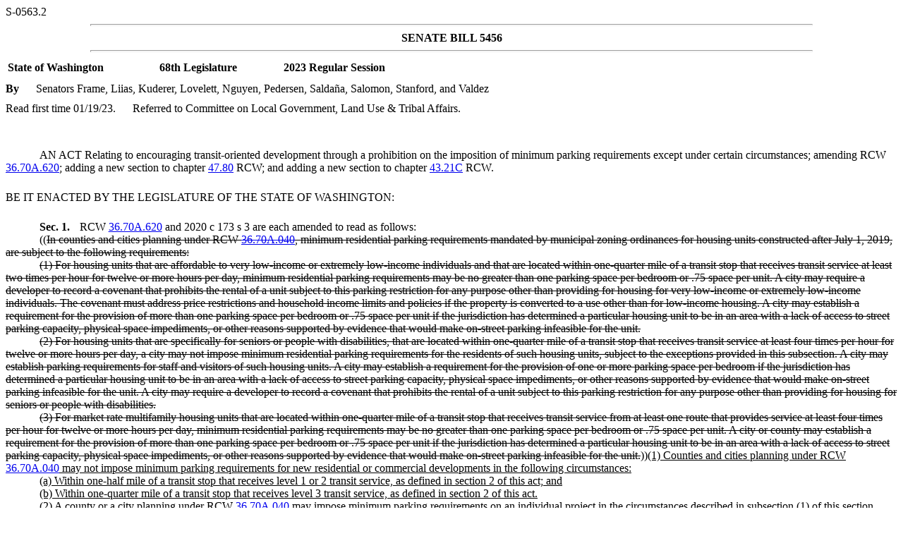

--- FILE ---
content_type: text/html
request_url: https://lawfilesext.leg.wa.gov/biennium/2023-24/Htm/Bills/Senate%20Bills/5456.htm
body_size: 13321
content:
<!DOCTYPE html ><html><body><div>S-0563.2</div><hr style="margin-left:1.25in;margin-right:1.25in;height:1px;color:#333;" /><div style="font-weight:bold;text-align:center;">SENATE BILL 5456</div><hr style="margin-left:1.25in;margin-right:1.25in;height:1px;color:#333;" /><table style="width:622px;margin-top:0.1in;"><tr><td><div style="font-weight:bold;">State of Washington</div></td><td><div style="font-weight:bold;">68th Legislature</div></td><td><div style="font-weight:bold;">2023 Regular Session</div></td></tr></table><div style="margin-top:0.1in;"><span style="font-weight:bold;margin-right:0.25in;">By</span><!-- field: Sponsors -->Senators Frame, Liias, Kuderer, Lovelett, Nguyen, Pedersen, Saldaña, Salomon, Stanford, and Valdez<!-- field: --></div><div style="margin-top:0.1in;"><span style="margin-right:0.25in;">Read first time 01/19/23.</span><span style="margin-right:0.25in;">Referred to Committee on Local Government, Land Use &amp; Tribal Affairs.</span></div><div style="text-indent:0.5in;margin-top:0.5in;"><!-- field: CaptionsTitles -->AN ACT Relating to encouraging transit-oriented development through a prohibition on the imposition of minimum parking requirements except under certain circumstances; amending RCW  <a href='http://app.leg.wa.gov/RCW/default.aspx?cite=36.70A.620'>36.70A.620</a>; adding a new section to chapter  <a href='http://app.leg.wa.gov/RCW/default.aspx?cite=47.80'>47.80</a> RCW; and adding a new section to chapter  <a href='http://app.leg.wa.gov/RCW/default.aspx?cite=43.21C'>43.21C</a> RCW.<!-- field: --></div><div style="margin-top:0.25in;margin-bottom:0.25in;">BE IT ENACTED BY THE LEGISLATURE OF THE STATE OF WASHINGTON:</div><div style="margin-top:0.25in;text-indent:0.5in;"><!-- field: BeginningSection --><span style="font-weight:bold;padding-right:0.1in;">Sec. 1.  </span>RCW  <a href='http://app.leg.wa.gov/RCW/default.aspx?cite=36.70A.620'>36.70A.620</a> and 2020 c 173 s 3 are each amended to read as follows:<!-- field: --></div><div style="text-indent:0.5in;"><!-- field: Text -->((<span style="text-decoration:line-through;">In counties and cities planning under RCW  <a href='http://app.leg.wa.gov/RCW/default.aspx?cite=36.70A.040'>36.70A.040</a>, minimum residential parking requirements mandated by municipal zoning ordinances for housing units constructed after July 1, 2019, are subject to the following requirements:</span></div><div style="text-indent:0.5in;"><span style="text-decoration:line-through;">(1) For housing units that are affordable to very low-income or extremely low-income individuals and that are located within one-quarter mile of a transit stop that receives transit service at least two times per hour for twelve or more hours per day, minimum residential parking requirements may be no greater than one parking space per bedroom or .75 space per unit. A city may require a developer to record a covenant that prohibits the rental of a unit subject to this parking restriction for any purpose other than providing for housing for very low-income or extremely low-income individuals. The covenant must address price restrictions and household income limits and policies if the property is converted to a use other than for low-income housing. A city may establish a requirement for the provision of more than one parking space per bedroom or .75 space per unit if the jurisdiction has determined a particular housing unit to be in an area with a lack of access to street parking capacity, physical space impediments, or other reasons supported by evidence that would make on-street parking infeasible for the unit.</span></div><div style="text-indent:0.5in;"><span style="text-decoration:line-through;">(2) For housing units that are specifically for seniors or people with disabilities, that are located within one-quarter mile of a transit stop that receives transit service at least four times per hour for twelve or more hours per day, a city may not impose minimum residential parking requirements for the residents of such housing units, subject to the exceptions provided in this subsection. A city may establish parking requirements for staff and visitors of such housing units. A city may establish a requirement for the provision of one or more parking space per bedroom if the jurisdiction has determined a particular housing unit to be in an area with a lack of access to street parking capacity, physical space impediments, or other reasons supported by evidence that would make on-street parking infeasible for the unit. A city may require a developer to record a covenant that prohibits the rental of a unit subject to this parking restriction for any purpose other than providing for housing for seniors or people with disabilities.</span></div><div style="text-indent:0.5in;"><span style="text-decoration:line-through;">(3) For market rate multifamily housing units that are located within one-quarter mile of a transit stop that receives transit service from at least one route that provides service at least four times per hour for twelve or more hours per day, minimum residential parking requirements may be no greater than one parking space per bedroom or .75 space per unit. A city or county may establish a requirement for the provision of more than one parking space per bedroom or .75 space per unit if the jurisdiction has determined a particular housing unit to be in an area with a lack of access to street parking capacity, physical space impediments, or other reasons supported by evidence that would make on-street parking infeasible for the unit.</span>))<span style="text-decoration:underline;">(1) Counties and cities planning under RCW  <a href='http://app.leg.wa.gov/RCW/default.aspx?cite=36.70A.040'>36.70A.040</a> may not impose minimum parking requirements for new residential or commercial developments in the following circumstances:</span></div><div style="text-indent:0.5in;"><span style="text-decoration:underline;">(a) Within one-half mile of a transit stop that receives level 1 or 2 transit service, as defined in section 2 of this act; and</span></div><div style="text-indent:0.5in;"><span style="text-decoration:underline;">(b) Within one-quarter mile of a transit stop that receives level 3 transit service, as defined in section 2 of this act.</span></div><div style="text-indent:0.5in;"><span style="text-decoration:underline;">(2) A county or a city planning under RCW  <a href='http://app.leg.wa.gov/RCW/default.aspx?cite=36.70A.040'>36.70A.040</a> may impose minimum parking requirements on an individual project in the circumstances described in subsection (1) of this section, provided that the county or city makes written findings within 30 days of the receipt of a completed application that not imposing or enforcing minimum parking requirements on the development would have a substantially negative impact, supported by a preponderance of the evidence in the record, on existing on-site residential or commercial parking within one-half mile of the development project.</span></div><div style="text-indent:0.5in;"><span style="text-decoration:underline;">(3) Subsection (2) of this section does not apply to a housing development that meets either of the following criteria:</span></div><div style="text-indent:0.5in;"><span style="text-decoration:underline;">(a) The housing development dedicates a minimum of 20 percent of the total number of the housing units to very low-income, low-income, or moderate-income households, students, the elderly, or persons with disabilities. Housing units dedicated to very low-income, low-income, or moderate-income households must remain dedicated to very low-income, low-income, or moderate-income households for a minimum of 12 years; or</span></div><div style="text-indent:0.5in;"><span style="text-decoration:underline;">(b) The housing development contains fewer than 20 housing units.</span></div><div style="text-indent:0.5in;"><span style="text-decoration:underline;">(4) The limitations in subsection (1) of this section are intended to encourage transit-oriented development. Therefore, if a project permit application, as defined in RCW  <a href='http://app.leg.wa.gov/RCW/default.aspx?cite=36.70B.020'>36.70B.020</a>, does not provide parking in compliance with subsection (1) of this section, such fact may not be treated as a basis for the issuance of a determination of significance pursuant to chapter  <a href='http://app.leg.wa.gov/RCW/default.aspx?cite=43.21C'>43.21C</a> RCW.</span><!-- field: --></div><!-- field: --><div style="margin-top:0.25in;text-indent:0.5in;"><!-- field: BeginningSection --><span style="text-decoration:underline;">NEW SECTION.</span><span>  </span><span style="font-weight:bold;padding-right:0.1in;">Sec. 2.  </span>A new section is added to chapter  <a href='http://app.leg.wa.gov/RCW/default.aspx?cite=47.80'>47.80</a> RCW to read as follows:<!-- field: --></div><div style="text-indent:0.5in;"><!-- field: Text -->The definitions in this section apply throughout this chapter unless the context clearly requires otherwise.</div><div style="text-indent:0.5in;">(1) "Level 1 transit service" means the level of transit service provided at a location that:</div><div style="text-indent:0.5in;">(a) Receives transit service no less frequently than every 12 minutes between the hours of 9:00 a.m. and 5:00 p.m. on weekdays;</div><div style="text-indent:0.5in;">(b) Receives transit service no less frequently than every 15 minutes between the hours of 6:00 a.m. and 9:00 a.m., and the hours of 5:00 p.m. and 10:00 p.m., on weekdays;</div><div style="text-indent:0.5in;">(c) Receives transit service no less frequently than every 15 minutes between the hours of 9:00 a.m. and 5:00 p.m. on weekends; and</div><div style="text-indent:0.5in;">(d) Receives transit service no fewer than seven days per week.</div><div style="text-indent:0.5in;">(2) "Level 2 transit service" means the level of transit service provided at a location that:</div><div style="text-indent:0.5in;">(a) Receives transit service no less frequently than every 15 minutes between the hours of 9:00 a.m. and 5:00 p.m. on weekdays;</div><div style="text-indent:0.5in;">(b) Receives transit service no less frequently than every 30 minutes between the hours of 6:00 a.m. and 9:00 a.m., and the hours of 5:00 p.m. and 10:00 p.m., on weekdays;</div><div style="text-indent:0.5in;">(c) Receives transit service no less frequently than every 30 minutes between the hours of 9:00 a.m. and 5:00 p.m. on weekends; and</div><div style="text-indent:0.5in;">(d) Receives transit service no fewer than seven days per week.</div><div style="text-indent:0.5in;">(3) "Level 3 transit service" means the level of transit service provided at a location that:</div><div style="text-indent:0.5in;">(a) Receives transit service no less frequently than every 30 minutes between the hours of 9:00 a.m. and 5:00 p.m. on weekdays;</div><div style="text-indent:0.5in;">(b) Receives transit service no less frequently than every 60 minutes between the hours of 6:00 a.m. and 9:00 a.m., and the hours of 5:00 p.m. and 10:00 p.m., on weekdays;</div><div style="text-indent:0.5in;">(c) Receives transit service no less frequently than every 60 minutes between the hours of 9:00 a.m. and 5:00 p.m. on weekends; and</div><div style="text-indent:0.5in;">(d) Receives transit service no fewer than seven days per week.</div><div style="text-indent:0.5in;">(4) "Level 4 transit service" means the level of transit service provided at a location that:</div><div style="text-indent:0.5in;">(a) Receives transit service no less frequently than every 60 minutes between the hours of 9:00 a.m. and 5:00 p.m. on weekdays; and</div><div style="text-indent:0.5in;">(b) Receives transit service no fewer than five days per week.</div><div style="text-indent:0.5in;">(5) "Level 5 transit service" means the level of transit service provided at a location that:</div><div style="text-indent:0.5in;">(a) Receives transit service no less frequently than six times per day; and</div><div style="text-indent:0.5in;">(b) Receives transit service no fewer than five days per week.</div><div style="text-indent:0.5in;">(6) "Level 6 transit service" means the level of transit service provided at a location that:</div><div style="text-indent:0.5in;">(a) Receives transit service no less frequently than two times per day; and</div><div style="text-indent:0.5in;">(b) Receives transit service no fewer than five days per week.</div><!-- field: --><div style="margin-top:0.25in;text-indent:0.5in;"><!-- field: BeginningSection --><span style="text-decoration:underline;">NEW SECTION.</span><span>  </span><span style="font-weight:bold;padding-right:0.1in;">Sec. 3.  </span>A new section is added to chapter  <a href='http://app.leg.wa.gov/RCW/default.aspx?cite=43.21C'>43.21C</a> RCW to read as follows:<!-- field: --></div><div style="text-indent:0.5in;"><!-- field: Text -->If a project permit application, as defined in RCW  <a href='http://app.leg.wa.gov/RCW/default.aspx?cite=36.70B.020'>36.70B.020</a>, does not provide parking in compliance with RCW  <a href='http://app.leg.wa.gov/RCW/default.aspx?cite=36.70A.620'>36.70A.620</a>(1), such fact may not be treated as a basis for the issuance of a determination of significance under this chapter.</div><!-- field: --><div style="margin-top:0.1in;font-weight:bold;text-align:center;">--- END ---</div></body></html>